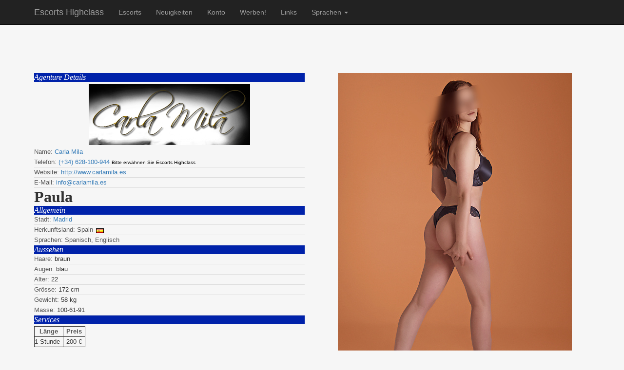

--- FILE ---
content_type: text/html; charset=UTF-8
request_url: https://www.escorts-highclass.com/escort.php?id=10571&lang=de
body_size: 12120
content:
<!DOCTYPE html><html lang="de"><head>
	<meta charset="utf-8">
	<meta http-equiv="X-UA-Compatible" content="IE=edge">
	<meta name="viewport" content="width=device-width, initial-scale=1, user-scalable=no">
	<link href="/css/bootstrap.min.css" rel="stylesheet">
	<script src="/jq/jquery-1.11.3.min.js"></script>
	<script src="/jq/jquery-migrate-1.2.1.js"></script>
	<script src="/jq/jquery.lazyload.min.js"></script>
	<script src="/js/bootstrap.min.js"></script>
		<meta name="rating" content="mature"/>
	<meta name="copyright" content="Copyright by Escorts Highclass"/>
	<meta name="no-email-collection" content="/"/>
	        <meta name="twitter:card" content="summary" />
        <meta name="twitter:site" content="@ehighclass" />
        <meta name="twitter:title" content="Paula, brünett escort in Madrid, Spanien (Agentur Carla Mila)" />
        <meta name="og:title" content="Paula, brünett escort in Madrid, Spanien (Agentur Carla Mila)" />
        <meta name="og:type" content="profile" />
        <meta name="og:url" content="https://www.escorts-highclass.com/escort.php?id=10571" />
        <meta name="og:locale" content="de" />
        <meta name="og:locale:alternate" content="en" />		<meta name="og:locale:alternate" content="es" />		<meta name="og:locale:alternate" content="fr" />		        <meta name="profile:gender" content="female" />
                    <meta name="profile:username" content="Paula" />
        	                <meta name="og:description" content="Escort: Paula, Alter: 22 Jahre alt, Stadt: Madrid, Telefon: (+34)628100944, Preis: 200 &euro; / Stunden, Orte: incall und outcall" />
            <meta name="twitter:description" content="Escort: Paula, Alter: 22 Jahre alt, Stadt: Madrid, Telefon: (+34)628100944, Preis: 200 &euro; / Stunden, Orte: incall und outcall" />
			                <meta name="twitter:image" content="https://www.escorts-highclass.com/getpic.php?id=10571&name=6e33faebd4e9e4a614796587765f1ee9&type=p" />
            <meta name="og:image" content="https://www.escorts-highclass.com/getpic.php?id=10571&name=6e33faebd4e9e4a614796587765f1ee9&type=p" />
						<meta name="description" content="Escort: Paula, Alter: 22 Jahre alt, Stadt: Madrid, Telefon: (+34)628100944, Preis: 200 &euro; / Stunden, Orte: incall und outcall"/>
		    <link rel="apple-touch-icon" sizes="180x180" href="/apple-touch-icon.png">
    <link rel="icon" type="image/png" sizes="32x32" href="/favicon-32x32.png">
    <link rel="icon" type="image/png" sizes="16x16" href="/favicon-16x16.png">
    <link rel="manifest" href="/manifest.json">
    <link rel="mask-icon" href="/safari-pinned-tab.svg" color="#5bbad5">
    <meta name="apple-mobile-web-app-title" content="Escorts Highclass">
    <meta name="application-name" content="Escorts Highclass">
    <meta name="theme-color" content="#ff0000">
	<link rel="meta" href="/labels.rdf" type="application/rdf+xml" title="ICRA labels"/>
	<link rel="search" href="/opensearch.xml" type="application/opensearchdescription+xml" title="Escorts Highclass"/>
	<link rel="alternate" href="rss.php" type="application/rss+xml" title="Escorts Highclass"/>
	<link title="english version" rel="alternate" type="text/html" href="/escort.php?id=10571&amp;lang=en" hreflang="en" lang="en" />
<link title="version française" rel="alternate" type="text/html" href="/escort.php?id=10571&amp;lang=fr" hreflang="fr" lang="fr" />
<link title="version en castellano" rel="alternate" type="text/html" href="/escort.php?id=10571&amp;lang=es" hreflang="es" lang="es" />
<link rel="stylesheet" type="text/css" href="/css/main.css?000100040002" />
<link rel="stylesheet" type="text/css" href="/css/layout.css?000100040002" />
<script type="text/javascript" src="/js/main.php?000100040002&amp;lang=de"></script>
<link rel="stylesheet" type="text/css" href="/css/description.css?000100040002" /><link rel="stylesheet" type="text/css" href="/css/pricetable.css?000100040002" /><link rel="stylesheet" type="text/css" href="/css/img.css?000100040002" /><script type="text/javascript" src="/js/sharemenu.php?000100040002&amp;lang=de"></script>	<title>Escorts Highclass | Paula, brünett escort in Madrid, Spanien (Agentur Carla Mila)</title>
</head>
<body>
<nav class="navbar navbar-inverse navbar-fixed-top">
	<div class="container">
		<div class="navbar-header">
			<button type="button" class="navbar-toggle collapsed" data-toggle="collapse" data-target="#navbar"
			        aria-expanded="false" aria-controls="navbar">
				<span class="sr-only">Toggle navigation</span>
				<span class="icon-bar"></span>
				<span class="icon-bar"></span>
				<span class="icon-bar"></span>
			</button>
			<a class="navbar-brand" href="/?lang=de">Escorts Highclass</a>
		</div>
		<div id="navbar" class="navbar-collapse collapse">
			<ul class="nav navbar-nav">
				<li class=""><a href="/list.php?lang=de" title="Liste deEscort Damen">Escorts</a></li>
				<li class=""><a href="/news.php?lang=de" title="Neue Escorts und Änderungen">Neuigkeiten</a></li>
                <li class=""><a href="/account.php?lang=de" title="Privatkonto nur für Escorts">Konto</a></li>
				<li class=""><a href="/register_intro.php?lang=de" title="Werben auf Escorts Highclass">Werben!</a></li>
				<li class=""><a href="/links.php?lang=de" title="Links zu anderen Websites">Links</a></li>
				<li class="dropdown">
					<a href="#" class="dropdown-toggle" data-toggle="dropdown" role="button" aria-expanded="false">Sprachen						<span class="caret"></span></a>
					<ul class="dropdown-menu" role="menu">
						<li>
							<a href="/escort.php?id=10571&amp;lang=en"
							   onclick="setcookie('en');" title="Englisch"><img
									src="/img/english.png"
									width="20" height="13"
									alt="Englisch"/>&nbsp;Englisch</a></li>
						<li>
							<a href="/escort.php?id=10571&amp;lang=es"
							   onclick="setcookie('es');" title="Spanisch"><img
									src="/img/spanish.png"
									width="20" height="13"
									alt="Spanisch"/>&nbsp;Spanisch</a></li>
						<li>
							<a href="/escort.php?id=10571&amp;lang=fr"
							   onclick="setcookie('fr');" title="Französisch"><img
									src="/img/french.png"
									width="20" height="13"
									alt="Französisch"/>&nbsp;Französisch</a></li>
						<li>
							<a href="/escort.php?id=10571&amp;lang=de"
							   onclick="setcookie('de');" title="Deutsch"><img
									src="/img/german.png"
									width="20" height="13"
									alt="Deutsch"/>&nbsp;Deutsch</a></li>
					</ul>
				</li>
			</ul>
            		</div>
	</div>
</nav>

<div class="container">
	<div class="text-center" style="margin-bottom: 20px">                <iframe id="top_banner" src="https://banners.cams.com/p/cams/iframead.cgi?ad=v2&pid=g1229201-pct&age_range_keys=18-35&background_color=FFFFFF&border_color=010101&text_color=ffffff&but_bg_clr=010101&but_clr=FFFFFF&m_over_bg_clr=FFFD9F&tle_fnt_size=18&width=466&height=58&genre_keys=01&genre_keys=02&genre_keys=05&genre_keys=08&genre_keys=09&genre_keys=03&genre_keys=04&genre_keys=07&ethnicity_keys=04&preset=3&across=4&rows=1&thumb=small&show_title=0&sm_logo=1&m_hnd=0&lang=german&show_title=0&page=bio" width="468" height="60" scrolling="no" frameborder="0" style="vertical-align: middle;"></iframe>
	            </div><div class="row"><div class="col-xs-12 col-md-6"><div itemscope="itemscope" itemtype="http://schema.org/Person" id="description"><div itemscope="itemscope" itemtype="http://schema.org/Organization"><div class="title">Agenture Details</div><div id="agency"><a href="escort.php?id=4330&amp;lang=de" title="Carla Mila" target="_blank"><img class="img-responsive center-block" src="/getpic.php?id=4330&amp;name=8c24bd4feb4c9230a6688c9ff37ec302&amp;type=p" width="331" height="126" alt ="Vilder von Escort Damen Carla Mila" /></a></div><div class="line"><span>Name:</span> <span itemprop="name"><a href="escort.php?id=4330&amp;lang=de" title="Carla Mila" target="_blank">Carla Mila</a></span></div><div class="line"><span>Telefon:</span> <a itemprop="telephone" href="tel:+34628100944">(+34) 628-100-944</a> <span class="descr_small">Bitte erwähnen Sie Escorts Highclass</span></div><div class="line"><span>Website:</span> <a itemprop="url" href="http://www.carlamila.es" target="_blank">http://www.carlamila.es</a></div><div class="line"><span>E-Mail:</span> <a itemprop="email" href="mailto:info@carlamila.es">info@carlamila.es</a></div></div><div id="escortname" itemprop="name">Paula</div><div class="title">Allgemein</div><div class="line"><span>Stadt:</span> <span itemprop="address" itemscope="itemscope" itemtype="http://schema.org/PostalAddress"><span itemprop="addressLocality"><a href="list.php?city=madrid&amp;lang=de" title="Mehr Escorts in Madrid" target="_blank">Madrid</a></span></span></div><div class="line"><span>Herkunftsland:</span> <span itemprop="nationality" itemscope="itemscope" itemtype="http://schema.org/Country"><span itemprop="name">Spain<img src="/img/flags/spain.png" style="position: relative; left: 6px; top: 1px; width: 16px; height: 10px; border: 1px solid black;" alt="Flag of Spain" /></span></span></div><div class="line"><span>Sprachen:</span> <span>Spanisch, Englisch</span></div><div class="title">Aussehen</div><div class="line"><span>Haare:</span> braun</div><div class="line"><span>Augen:</span> blau</div><div class="line"><span>Alter:</span> 22</div><div class="line"><span>Grösse:</span> 172 cm </div><div class="line"><span>Gewicht:</span> 58 kg </div><div class="line"><span>Masse:</span> 100-61-91 </div><div class="title">Services</div><div style="margin-top: 4px; margin-bottom: 4px;"><table class="pricetable"><tr><th class="left" style="color: #555555;">Länge</th><th style="color: #555555;">Preis</th></tr><tr><td>1 Stunde</td><td>200 &euro;</td></tr></table></div><div class="line"><span>Services:</span> striptease, bachelor party, massage, oral without condom, threesome, couples</div><div class="line"><table id="schedule"><tr><td><span>Zeitplan:</span>&nbsp;</td><td>Montag bis Sonntag</td><td>: 10:00 - 23:00</td></tr></table></div><div class="line"><span>Orte:</span> outcall nach Hotels und Wohnungen</div><div class="line"><span>Reisen:</span> nach Europa</div><div class="line"><span>Zahlungen:</span> Geld, bank transfer</div></div></div><div class="col-xs-12 col-md-6"><img class="img-responsive center-block" src="/getpic.php?id=10571&amp;name=6018c4fbb2312dc8e9b0865a41fe0f67&amp;type=p" width="480" height="708" alt ="Vilder von Escort Damen Paula" /></div></div><div class="row"><div class="col-xs-12 col-md-6"><img class="img-responsive center-block" src="/getpic.php?id=10571&amp;name=ebdf4516e33c0994b12dc4f7a8d85416&amp;type=p" width="480" height="719" alt ="Vilder von Escort Damen Paula" /></div><div class="col-xs-12 col-md-6"><img class="img-responsive center-block" src="/getpic.php?id=10571&amp;name=593853107de49440f65761fc11f10412&amp;type=p" width="480" height="719" alt ="Vilder von Escort Damen Paula" /></div></div><div class="row"><div class="col-xs-12 col-md-6"><img class="img-responsive center-block" src="/getpic.php?id=10571&amp;name=6e33faebd4e9e4a614796587765f1ee9&amp;type=p" width="480" height="719" alt ="Vilder von Escort Damen Paula" /></div><div class="col-xs-12 col-md-6">                <div class="hidden-sm hidden-xs" style="height: 235px;"></div>
                <div class="text-center">
                    <iframe id="page_banner"
                            src="https://banners.cams.com/banners/streamray/live/banner.html?pid=g1229201-pct&cib=1&w=350&h=290&l=https%3A%2F%2Fsecureimage.securedataimages.com%2Fimages%2Fcams%2Fbanners%2Fmicro_logo_new.png&d=https%3A%2F%2Fsecure.cams.com%2Fgo%2Fpage%2Fcams%2Fview.cgi%3Fpid%3Dg1229201-pct%26stream%3D%7bstream%7d%26action%3Dview&g=F,C&v=0&a=01,02&e=04&r=01,02,03,04&c=0&md=any&cb=cams.com&mb=0"
                            width="350" height="290" scrolling="no" frameborder="0"></iframe>
                </div>
                <div class="hidden-sm hidden-xs" style="height: 235px;"></div>
				</div></div></div>
<script type="text/javascript">
	$(function () {
		$("img.lazy").lazyload({
			threshold: 400
		});
	})
</script>
</body>
</html>


--- FILE ---
content_type: text/css
request_url: https://www.escorts-highclass.com/css/main.css?000100040002
body_size: 595
content:
/*
 * Copyright 2008-2015 by escorts-highclass.com
 * All Rights Reserved
 */

body {
    padding-top: 70px;
    background: #f6f6f6;
}

a.nounderline,a.nounderline:hover {
    text-decoration: none;
}

span#iesearch {
    font: normal 11px Verdana, sans-serif;
    display: none;
    position: absolute;
    right: 4px;
    top: 53px;
    border: solid black 1px;
    padding: 2px;
    background-color: #fff700;
    cursor: pointer;
}

span.amenu {
    margin-left: 4px;
    margin-right: 4px;
}

span.error {
    font: bold 40px Verdana, sans-serif;
    color: #ff0000;
}

/* sidebar */
a.left {
    text-decoration: none;
    color: #555555;
}

a.left:hover {
    text-decoration: underline;
}

/*
input[type="checkbox"] {
    vertical-align: middle;
    position: relative;
    bottom: 1px;
}*/

/*
input[type="radio"] {
    bottom: 2px;
}
*/

img.help {
    margin-left: 5px;
    position: relative;
    top: 2px;
    cursor: help;
    border: none;
    float: right;
}

input#newsletter_email {
    /* inset doesn't work on IE */
    border-top: solid 1px #9a9a9a;
    border-left: solid 1px #9a9a9a;
    border-right: solid 1px #eeeeee;
    border-bottom: solid 1px #eeeeee;
    background: url('/img/email.png') no-repeat;
    background-position: 0 1px;
    padding-left: 26px;
    color: #888888;
}

input#newsletter_button {
    padding: 0px;
}

div#newsletter {
    display: block;
    position: relative;
    top: -28px;
}

form#newsletter_form {
    position: absolute;
    right: 2px;
}

/*
input#searchbox {
    border-top: solid 1px #9a9a9a;
    border-left: solid 1px #9a9a9a;
    border-right: solid 1px #eeeeee;
    border-bottom: solid 1px #eeeeee;
    background: url('/img/search.jpg') no-repeat;
    background-position: 0 1px;
    padding-left: 26px;
    color: #888888;
}
*/

div#search {
    display: block;
    position: relative;
    top: -28px;
}

form#search_form {
    position: absolute;
    right: 2px;
}

div#searchwait {
    position: absolute;
    right: 2px;
}

div#ehcddmdiv {
    display: block;
    position: relative;
    top: -28px;
    z-index: 10;
}

ul#ehcddm {
    position: absolute;
    left: 308px;
    margin: 0;
    padding: 0;
}

ul#ehcddm img {
    padding-right: 2px;
    vertical-align: middle;
}

ul#ehcddm li {
    float: left;
    list-style: none;
}

ul#ehcddm li a {
    display: block;
    white-space: nowrap;
    padding: 2px;
}

ul#ehcddm li a:hover {
    text-decoration: none;
}

ul#ehcddm li ul {
    margin: 0px;
    padding: 0px;
    position: absolute;
    visibility: hidden;
}

ul#ehcddm li ul li {
    float: none;
    display: inline;
}

ul#ehcddm li ul li a {
    width: auto;
    background: #ffff00;
    -moz-box-shadow: 5px 5px 0px rgba(128, 128, 128, 0.5);
    -webkit-box-shadow: 5px 5px 0px rgba(128, 128, 128, 0.5);
}

ul#ehcddm li ul li a:hover {
    text-decoration: none;
    background: #ffff88;
}


--- FILE ---
content_type: text/css
request_url: https://www.escorts-highclass.com/css/layout.css?000100040002
body_size: 11
content:
/*
 * Copyright 2008-2009 by escorts-highclass.com
 * All Rights Reserved
 */

div.left {
	float: left;
	width: 160px;
	margin: 0;
	padding: 1em;
}

div.left.bg {
	background-image: url('/img/girl_left2.png');
	background-repeat: no-repeat;
	min-height: 600px;
}

div.content {
	margin-left: 190px;
	padding: 1em;
	min-width: 440px; /* 2 columns of girls */
}

div.content.bg {
	background-image: url('/img/girl_right.jpg');
	background-repeat: no-repeat;
	background-position: 510px 1px; 
	min-height: 600px;
}


--- FILE ---
content_type: text/css
request_url: https://www.escorts-highclass.com/css/pricetable.css?000100040002
body_size: -32
content:
/*
 * Copyright 2008-2009 by escorts-highclass.com
 * All Rights Reserved
 */

table.pricetable td {
	text-align: right;
	padding-right: 6px;
	border: 1px solid #333333;
}

table.pricetable th {
	border-bottom: 1px solid #333333;
	text-align: center;
	padding-left: 6px;
	padding-right: 6px;
}

table.pricetable th.left {
	border-right: 1px solid #333333;
}

table.pricetable tr {
	border: 1px solid #333333;
}

table.pricetable {
	border-collapse: collapse;
	border: 1px solid #333333;
}

input.pricetable {
	text-align: right;
}

img.pricetable {
	cursor: pointer;
	border: none;
}


--- FILE ---
content_type: application/x-javascript; charset=utf-8
request_url: https://www.escorts-highclass.com/js/sharemenu.php?000100040002&lang=de
body_size: 523
content:
var bookmarkcontent = "%3Cdiv%20id%3D%22ehcddmdiv%22%3E%0A%3Cul%20id%3D%22ehcddm%22%3E%0A%3Cli%3E%3Ca%20href%3D%22%23%22%3E%3Cimg%20src%3D%22%2Fimg%2Fshare.png%22%20width%3D%2216%22%20height%3D%2216%22%20alt%3D%22%22%3ETeilen%3C%2Fa%3E%0A%09%3Cul%3E%0A%09%09%09%09%3Cli%3E%3Ca%20href%3D%22http%3A%2F%2Fplus.google.com%2Fshare%3Furl%3Dehcsubmiturl%22%3E%3Cimg%20src%3D%22%2Fimg%2Fgplus-16.png%22%20width%3D%2216%22%20height%3D%2216%22%20alt%3D%22%22%3EGoogle%2B%3C%2Fa%3E%3C%2Fli%3E%0A%09%09%09%09%3Cli%3E%3Ca%20href%3D%22http%3A%2F%2Fwww.facebook.com%2Fsharer.php%3Fu%3Dehcsubmiturl%26t%3DEscorts%2520Highclass%22%3E%3Cimg%20src%3D%22%2Fimg%2Fshare_facebook.png%22%20width%3D%2216%22%20height%3D%2216%22%20alt%3D%22%22%3EFacebook%3C%2Fa%3E%3C%2Fli%3E%0A%09%09%09%09%3Cli%3E%3Ca%20href%3D%22http%3A%2F%2Ftwitter.com%2Fhome%3Fstatus%3DPr%C3%BCft%20derzeit%20aus%20ehcsubmiturl%22%3E%3Cimg%20src%3D%22%2Fimg%2Fshare_twitter.png%22%20width%3D%2216%22%20height%3D%2216%22%20alt%3D%22%22%3ETwitter%3C%2Fa%3E%3C%2Fli%3E%0A%09%09%09%3C%2Ful%3E%0A%3C%2Fli%3E%0A%3C%2Ful%3E%0A%3C%2Fdiv%3E%0A";//<script>
var closetimer = 0;
var ehcddmenuitem = 0;
var ehcddmainmenu = 0;
var timeout = 250;

function bookmarksite(title, url)
{
	if (window.sidebar)
	{
		window.sidebar.addPanel(title, url, "");
	}
	else if (document.all)
	{
		window.external.AddFavorite(url, title);
	}
}

function ehcddm_open()
{
	ehcddm_canceltimer();
	ehcddm_close();
	$(this).css("background", "#ffff00");
	ehcddmenuitem = $(this).find('ul').css('visibility', 'visible');
	ehcddmainmenu = $(this);
}

function ehcddm_close()
{
	if (ehcddmenuitem)
	{
		ehcddmenuitem.css('visibility', 'hidden');
	}
	if (ehcddmainmenu)
	{
		ehcddmainmenu.css("background", "none");
	}
}

function ehcddm_timer()
{
	closetimer = window.setTimeout(ehcddm_close, timeout);
}

function ehcddm_canceltimer()
{
	if (closetimer)
	{
		window.clearTimeout(closetimer);
		closetimer = null;
	}
}

$(document).ready(function()
{
	$('#ehcddm > li').bind('mouseover', ehcddm_open);
	$('#ehcddm > li').bind('mouseout', ehcddm_timer);
});

document.onclick = ehcddm_close;

